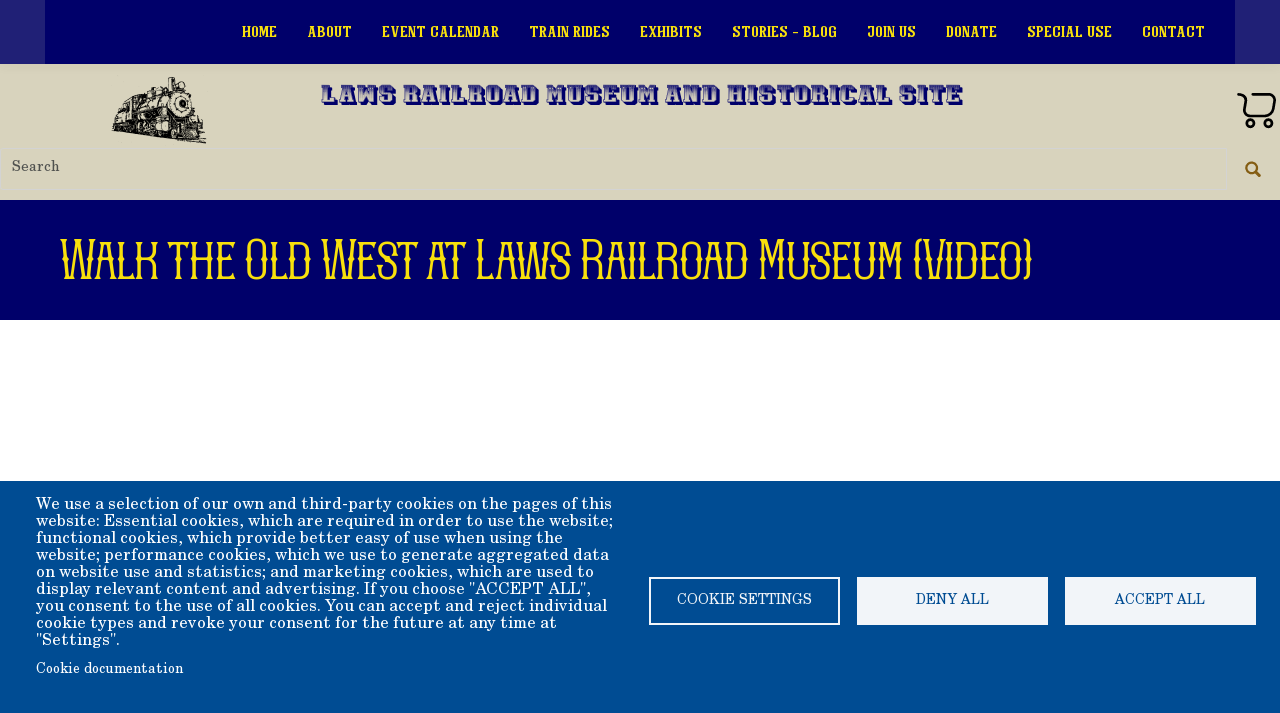

--- FILE ---
content_type: text/html; charset=UTF-8
request_url: https://www.lawsmuseum.org/index.php/walk-old-west-laws-railroad-museum-video
body_size: 40024
content:
<!DOCTYPE html>
<html  lang="en-cust" dir="ltr">
  <head>
    <meta charset="utf-8" />
<meta name="description" content="YouTube video provided courtesy of Visit Bishop" />
<meta name="geo.placename" content="Laws, California 93514" />
<meta name="geo.region" content="US" />
<link rel="canonical" href="https://lawsmuseum.org/walk-old-west-laws-railroad-museum-video" />
<link rel="image_src" href="https://lawsmuseum.org/sites/default/files/u27/lawslogo.png" />
<meta name="dcterms.title" content="Laws Railroad Museum and Historical Site" />
<meta name="dcterms.creator" content="Bishop Museum and Historical Society" />
<meta name="dcterms.subject" content="Railroad Museum of the Slim Princess train, Death Valley Brill Car and Pioneer Artifacts of the Owens Valley and Eastern Sierra Nevada" />
<meta name="dcterms.publisher" content="Bishop Museum and Historical Society" />
<meta name="dcterms.contributor" content="Bishop Museum and Historical Society" />
<meta name="Generator" content="Drupal 10 (https://www.drupal.org); Commerce 3" />
<meta name="MobileOptimized" content="width" />
<meta name="HandheldFriendly" content="true" />
<meta name="viewport" content="width=device-width, initial-scale=1.0" />
<script type="application/ld+json">{
    "@context": "https://schema.org",
    "@graph": [
        {
            "@type": "Organization",
            "@id": "https://lawsmuseum.org",
            "description": "The Bishop Museum and Historical Society maintains the Laws Railroad Museum and Historical Site, established in 1966 to memorialize the Carson and Colorado Railroad\u0027s Slim Princess line which served the Eastern Sierra Nevada and California\u0027s Owens Valley.",
            "name": "Bishop Musuem and Historical Society",
            "url": "https://lawsmuseum.org",
            "telephone": "(760) 873-5950",
            "contactPoint": {
                "@type": "ContactPoint",
                "telephone": "+17608735950",
                "email": "admin@lawsmuseum.org",
                "url": "https://lawsmuseum.org"
            },
            "image": {
                "@type": "ImageObject",
                "representativeOfPage": "True",
                "url": "https://lawsmuseum.org/sites/default/files/u27/lawslogo.png",
                "width": "208",
                "height": "110"
            },
            "logo": {
                "@type": "ImageObject",
                "representativeOfPage": "True",
                "url": "https://lawsmuseum.org/sites/default/files/u27/lawslogo.png",
                "width": "208",
                "height": "110"
            },
            "openingHoursSpecification": {
                "@type": "OpeningHoursSpecification",
                "dayOfWeek": [
                    "Monday",
                    "Tuesday.Wednesday.Thursday.Friday",
                    "Saturday",
                    "Sundsy"
                ],
                "opens": "10:00:00",
                "closes": "16:00:00"
            },
            "address": {
                "@type": "PostalAddress",
                "streetAddress": [
                    "PO Box 363",
                    "Silver Canyon Road",
                    "Bishop",
                    "CA"
                ],
                "addressLocality": "Laws",
                "addressRegion": "CA",
                "postalCode": "93515",
                "addressCountry": "USA"
            },
            "geo": {
                "@type": "GeoCoordinates",
                "latitude": "37.4005889",
                "longitude": [
                    "-118.3485081",
                    "17"
                ]
            }
        },
        {
            "@type": "WebSite",
            "@id": "https://lawsmuseum.org",
            "name": "Laws Railroad Museum and Historical Site",
            "url": "https://lawsmuseum.org",
            "publisher": {
                "@type": "Organization",
                "@id": "https://lawsmuseum.org",
                "name": "Bishop Museum and Historical Society",
                "url": "https://lawsmuseum.org",
                "logo": {
                    "@type": "ImageObject",
                    "representativeOfPage": "True",
                    "url": "https://lawsmuseum.org/sites/default/files/u27/lawslogo.png",
                    "width": "208",
                    "height": "110"
                }
            }
        }
    ]
}</script>
<link href="https://www.lawsmuseum.org/themes/custom/laws_dxpr5_theme/fonts/C059/stylesheet.css" rel="stylesheet" preload="preload" />
<link href="https://www.lawsmuseum.org/themes/custom/laws_dxpr5_theme/fonts/josy-wine/stylesheet.css" rel="stylesheet" preload="preload" />
<link href="https://www.lawsmuseum.org/themes/custom/laws_dxpr5_theme/fonts/doland/stylesheet.css" rel="stylesheet" preload="preload" />
<link href="https://www.lawsmuseum.org/themes/custom/laws_dxpr5_theme/fonts/falsificata/stylesheet.css" rel="stylesheet" preload="preload" />
<link rel="icon" href="/favicon.ico" type="image/vnd.microsoft.icon" />
<link rel="alternate" hreflang="en-cust" href="https://www.lawsmuseum.org/index.php/walk-old-west-laws-railroad-museum-video" />

    <title>Walk the Old West at Laws Railroad Museum (Video) | Laws Railroad Museum and Historical Site</title>
    <style>ul.dropdown-menu {display: none;}</style>
    <link rel="stylesheet" media="all" href="/sites/default/files/css/css_fMBGwgJLx_lNcuv2ufn9lx-oEk8Ormvpfo3P-RPKUHs.css?delta=0&amp;language=en-cust&amp;theme=laws_dxpr5_theme&amp;include=[base64]" />
<link rel="stylesheet" media="all" href="/sites/default/files/css/css_fHG5Fsz8mTJD3jg1w-HbIwDVjZoajvd5p5rzcskqC1w.css?delta=1&amp;language=en-cust&amp;theme=laws_dxpr5_theme&amp;include=[base64]" />

    <script type="application/json" data-drupal-selector="drupal-settings-json">{"path":{"baseUrl":"\/index.php\/","pathPrefix":"","currentPath":"node\/79","currentPathIsAdmin":false,"isFront":false,"currentLanguage":"en-cust"},"pluralDelimiter":"\u0003","suppressDeprecationErrors":true,"ajaxPageState":{"libraries":"[base64]","theme":"laws_dxpr5_theme","theme_token":null},"ajaxTrustedUrl":{"\/search\/node":true},"colorbox":{"transition":"elastic","speed":400,"opacity":0.8,"slideshow":false,"slideshowAuto":true,"slideshowSpeed":2500,"slideshowStart":"start slideshow","slideshowStop":"stop slideshow","current":"{current} of {total}","previous":"\u00ab Prev","next":"Next \u00bb","close":"Close","overlayClose":true,"returnFocus":true,"maxWidth":"98%","maxHeight":"98%","initialWidth":"300","initialHeight":"250","fixed":true,"scrolling":true,"mobiledetect":true,"mobiledevicewidth":"480px"},"fitvids":{"selectors":".node\r,body","custom_vendors":"iframe[src^=\u0022https:\/\/youtu.be\u0022],iframe[src^=\u0022https:\/\/inv.riverside.rocks\u0022],iframe[src^=\u0022https:\/\/vid.puffyan.us\u0022],iframe[src^=\u0022https:\/\/inv.tux.pizza\u0022]","ignore_selectors":""},"cookies":{"cookiesjsr":{"config":{"cookie":{"name":"cookiesjsr","expires":31536000000,"domain":"","sameSite":"Lax","secure":false},"library":{"libBasePath":"https:\/\/cdn.jsdelivr.net\/gh\/jfeltkamp\/cookiesjsr@1\/dist","libPath":"https:\/\/cdn.jsdelivr.net\/gh\/jfeltkamp\/cookiesjsr@1\/dist\/cookiesjsr.min.js","scrollLimit":0},"callback":{"method":"post","url":"\/cookies\/consent\/callback.json","headers":[]},"interface":{"openSettingsHash":"#editCookieSettings","showDenyAll":true,"denyAllOnLayerClose":false,"settingsAsLink":false,"availableLangs":["en-cust","en"],"defaultLang":"en-cust","groupConsent":false,"cookieDocs":true}},"services":{"functional":{"id":"functional","services":[{"key":"functional","type":"functional","name":"Required functional","info":{"value":"\u003Ctable\u003E\r\n\t\u003Cthead\u003E\r\n\t\t\u003Ctr\u003E\r\n\t\t\t\u003Cth width=\u002215%\u0022\u003ECookie name\u003C\/th\u003E\r\n\t\t\t\u003Cth width=\u002215%\u0022\u003EDefault expiration time\u003C\/th\u003E\r\n\t\t\t\u003Cth\u003EDescription\u003C\/th\u003E\r\n\t\t\u003C\/tr\u003E\r\n\t\u003C\/thead\u003E\r\n\t\u003Ctbody\u003E\r\n\t\t\u003Ctr\u003E\r\n\t\t\t\u003Ctd\u003E\u003Ccode dir=\u0022ltr\u0022 translate=\u0022no\u0022\u003ESSESS\u0026lt;ID\u0026gt;\u003C\/code\u003E\u003C\/td\u003E\r\n\t\t\t\u003Ctd\u003E1 month\u003C\/td\u003E\r\n\t\t\t\u003Ctd\u003EIf you are logged in to this website, a session cookie is required to identify and connect your browser to your user account in the server backend of this website.\u003C\/td\u003E\r\n\t\t\u003C\/tr\u003E\r\n\t\t\u003Ctr\u003E\r\n\t\t\t\u003Ctd\u003E\u003Ccode dir=\u0022ltr\u0022 translate=\u0022no\u0022\u003Ecookiesjsr\u003C\/code\u003E\u003C\/td\u003E\r\n\t\t\t\u003Ctd\u003E1 year\u003C\/td\u003E\r\n\t\t\t\u003Ctd\u003EWhen you visited this website for the first time, you were asked for your permission to use several services (including those from third parties) that require data to be saved in your browser (cookies, local storage). Your decisions about each service (allow, deny) are stored in this cookie and are reused each time you visit this website.\u003C\/td\u003E\r\n\t\t\u003C\/tr\u003E\r\n\t\u003C\/tbody\u003E\r\n\u003C\/table\u003E\r\n","format":"full_html"},"uri":"","needConsent":false}],"weight":1},"video":{"id":"video","services":[{"key":"video","type":"video","name":"Video provided by YouTube, Vimeo","info":{"value":"","format":"full_html"},"uri":"","needConsent":true}],"weight":40}},"translation":{"_core":{"default_config_hash":"S5qrJju_o31uC1fwXosZ8Nlja2Wps6Gn0mMCAebY1Zw"},"langcode":"en-cust","bannerText":"We use a selection of our own and third-party cookies on the pages of this website: Essential cookies, which are required in order to use the website; functional cookies, which provide better easy of use when using the website; performance cookies, which we use to generate aggregated data on website use and statistics; and marketing cookies, which are used to display relevant content and advertising. If you choose \u0022ACCEPT ALL\u0022, you consent to the use of all cookies. You can accept and reject individual cookie types and revoke your consent for the future at any time at \u0022Settings\u0022.","privacyPolicy":"Privacy policy","privacyUri":"","imprint":"Imprint","imprintUri":"","cookieDocs":"Cookie documentation","cookieDocsUri":"\/cookies\/documentation","officialWebsite":"Official website","denyAll":"Deny all","alwaysActive":"Always active","settings":"Cookie settings","acceptAll":"Accept all","requiredCookies":"Required cookies","cookieSettings":"Cookie settings","close":"Close","readMore":"Read more","allowed":"Allowed","denied":"Denied","settingsAllServices":"Settings for all services","saveSettings":"Save","default_langcode":"en","disclaimerText":"All cookie information is subject to change by the service providers. We update this information regularly.","disclaimerTextPosition":"above","processorDetailsLabel":"Processor Company Details","processorLabel":"Company","processorWebsiteUrlLabel":"Company Website","processorPrivacyPolicyUrlLabel":"Company Privacy Policy","processorCookiePolicyUrlLabel":"Company Cookie Policy","processorContactLabel":"Data Protection Contact Details","placeholderAcceptAllText":"Accept All Cookies","functional":{"title":"Functional","details":"Cookies are small text files that are placed by your browser on your device in order to store certain information. Using the information that is stored and returned, a website can recognize that you have previously accessed and visited it using the browser on your end device. We use this information to arrange and display the website optimally in accordance with your preferences. Within this process, only the cookie itself is identified on your device. Personal data is only stored following your express consent or where this is absolutely necessary to enable use the service provided by us and accessed by you."},"video":{"title":"Video","details":"Video sharing services help to add rich media on the site and increase its visibility."}}},"cookiesTexts":{"_core":{"default_config_hash":"S5qrJju_o31uC1fwXosZ8Nlja2Wps6Gn0mMCAebY1Zw"},"langcode":"en-cust","bannerText":"We use a selection of our own and third-party cookies on the pages of this website: Essential cookies, which are required in order to use the website; functional cookies, which provide better easy of use when using the website; performance cookies, which we use to generate aggregated data on website use and statistics; and marketing cookies, which are used to display relevant content and advertising. If you choose \u0022ACCEPT ALL\u0022, you consent to the use of all cookies. You can accept and reject individual cookie types and revoke your consent for the future at any time at \u0022Settings\u0022.","privacyPolicy":"Privacy policy","privacyUri":"","imprint":"Imprint","imprintUri":"","cookieDocs":"Cookie documentation","cookieDocsUri":"\/cookies\/documentation","officialWebsite":"Official website","denyAll":"Deny all","alwaysActive":"Always active","settings":"Cookie settings","acceptAll":"Accept all","requiredCookies":"Required cookies","cookieSettings":"Cookie settings","close":"Close","readMore":"Read more","allowed":"Allowed","denied":"Denied","settingsAllServices":"Settings for all services","saveSettings":"Save","default_langcode":"en","disclaimerText":"All cookie information is subject to change by the service providers. We update this information regularly.","disclaimerTextPosition":"above","processorDetailsLabel":"Processor Company Details","processorLabel":"Company","processorWebsiteUrlLabel":"Company Website","processorPrivacyPolicyUrlLabel":"Company Privacy Policy","processorCookiePolicyUrlLabel":"Company Cookie Policy","processorContactLabel":"Data Protection Contact Details","placeholderAcceptAllText":"Accept All Cookies"},"services":{"functional":{"uuid":"b1a06148-1ce1-4673-9bdc-3f42f2adcaa1","langcode":"en-cust","status":true,"dependencies":[],"_core":{"default_config_hash":"SQkYKY9U6xYDPAOC32rgkrIzkd688kRsm9g25mWdcvM"},"id":"functional","label":"Required functional","group":"functional","info":{"value":"\u003Ctable\u003E\r\n\t\u003Cthead\u003E\r\n\t\t\u003Ctr\u003E\r\n\t\t\t\u003Cth width=\u002215%\u0022\u003ECookie name\u003C\/th\u003E\r\n\t\t\t\u003Cth width=\u002215%\u0022\u003EDefault expiration time\u003C\/th\u003E\r\n\t\t\t\u003Cth\u003EDescription\u003C\/th\u003E\r\n\t\t\u003C\/tr\u003E\r\n\t\u003C\/thead\u003E\r\n\t\u003Ctbody\u003E\r\n\t\t\u003Ctr\u003E\r\n\t\t\t\u003Ctd\u003E\u003Ccode dir=\u0022ltr\u0022 translate=\u0022no\u0022\u003ESSESS\u0026lt;ID\u0026gt;\u003C\/code\u003E\u003C\/td\u003E\r\n\t\t\t\u003Ctd\u003E1 month\u003C\/td\u003E\r\n\t\t\t\u003Ctd\u003EIf you are logged in to this website, a session cookie is required to identify and connect your browser to your user account in the server backend of this website.\u003C\/td\u003E\r\n\t\t\u003C\/tr\u003E\r\n\t\t\u003Ctr\u003E\r\n\t\t\t\u003Ctd\u003E\u003Ccode dir=\u0022ltr\u0022 translate=\u0022no\u0022\u003Ecookiesjsr\u003C\/code\u003E\u003C\/td\u003E\r\n\t\t\t\u003Ctd\u003E1 year\u003C\/td\u003E\r\n\t\t\t\u003Ctd\u003EWhen you visited this website for the first time, you were asked for your permission to use several services (including those from third parties) that require data to be saved in your browser (cookies, local storage). Your decisions about each service (allow, deny) are stored in this cookie and are reused each time you visit this website.\u003C\/td\u003E\r\n\t\t\u003C\/tr\u003E\r\n\t\u003C\/tbody\u003E\r\n\u003C\/table\u003E\r\n","format":"full_html"},"consentRequired":false,"purpose":"Essential functional cookies to provide general functionality","processor":"","processorContact":"","processorUrl":"","processorPrivacyPolicyUrl":"","processorCookiePolicyUrl":"","placeholderMainText":"This content is blocked because required functional cookies have not been accepted.","placeholderAcceptText":"Only accept required functional cookies."},"video":{"uuid":"ec0f4563-f178-4fc2-8cf7-388de5de6513","langcode":"en-cust","status":true,"dependencies":{"enforced":{"module":["cookies_video"]}},"_core":{"default_config_hash":"-5_rAcqvovHOInTW143TXBCjn28Fvx62V6RaW1EVW6Y"},"id":"video","label":"Video provided by YouTube, Vimeo","group":"video","info":{"value":"","format":"full_html"},"consentRequired":true,"purpose":"","processor":"","processorContact":"","processorUrl":"","processorPrivacyPolicyUrl":"","processorCookiePolicyUrl":"https:\/\/policies.google.com\/privacy","placeholderMainText":"This content is blocked because Video cookies have not been accepted.","placeholderAcceptText":"Only accept Video cookies."}},"groups":{"functional":{"uuid":"c9f485d2-84e9-48e4-a11c-13d3ef5a7ff8","langcode":"en-cust","status":true,"dependencies":[],"_core":{"default_config_hash":"aHm4Q63Ge97tcktTa_qmUqJMir45iyGY2lEvvqPW68g"},"id":"functional","label":"Functional","weight":1,"title":"Functional","details":"Cookies are small text files that are placed by your browser on your device in order to store certain information. Using the information that is stored and returned, a website can recognize that you have previously accessed and visited it using the browser on your end device. We use this information to arrange and display the website optimally in accordance with your preferences. Within this process, only the cookie itself is identified on your device. Personal data is only stored following your express consent or where this is absolutely necessary to enable use the service provided by us and accessed by you."},"marketing":{"uuid":"f563579f-2d3e-492f-8e06-d8f3a3a981e3","langcode":"en-cust","status":true,"dependencies":[],"_core":{"default_config_hash":"JkP6try0AxX_f4RpFEletep5NHSlVB1BbGw0snW4MO8"},"id":"marketing","label":"Marketing","weight":20,"title":"Marketing","details":"Customer communication and marketing tools."},"performance":{"uuid":"44689a98-7060-4d67-9d28-c199c34c35bd","langcode":"en-cust","status":true,"dependencies":[],"_core":{"default_config_hash":"Jv3uIJviBj7D282Qu1ZpEQwuOEb3lCcDvx-XVHeOJpw"},"id":"performance","label":"Performance","weight":30,"title":"Performance Cookies","details":"Performance cookies collect aggregated information about how our website is used. The purpose of this is to improve its attractiveness, content and functionality. These cookies help us to determine whether, how often and for how long particular sub-pages of our website are accessed and which content users are particularly interested in. Search terms, country, region and (where applicable) the city from which the website is accessed are also recorded, as is the proportion of mobile devices that are used to access the website. We use this information to compile statistical reports that help us tailor the content of our website to your needs and optimize our offer."},"social":{"uuid":"633d36af-a647-42cc-9141-44be1c0251f4","langcode":"en-cust","status":true,"dependencies":[],"_core":{"default_config_hash":"vog2tbqqQHjVkue0anA0RwlzvOTPNTvP7_JjJxRMVAQ"},"id":"social","label":"Social Plugins","weight":20,"title":"Social Plugins","details":"Comments managers facilitate the filing of comments and fight against spam."},"tracking":{"uuid":"bbfbcdb8-0c4f-478f-afb5-d916f0078c0f","langcode":"en-cust","status":true,"dependencies":[],"_core":{"default_config_hash":"_gYDe3qoEc6L5uYR6zhu5V-3ARLlyis9gl1diq7Tnf4"},"id":"tracking","label":"Tracking","weight":10,"title":"Tracking cookies","details":"Marketing cookies come from external advertising companies (\u0022third-party cookies\u0022) and are used to collect information about the websites visited by the user. The purpose of this is to create and display target group-oriented content and advertising for the user."},"video":{"uuid":"691db831-e230-4547-b169-310ef3af65f1","langcode":"en-cust","status":true,"dependencies":[],"_core":{"default_config_hash":"w1WnCmP2Xfgx24xbx5u9T27XLF_ZFw5R0MlO-eDDPpQ"},"id":"video","label":"Videos","weight":40,"title":"Video","details":"Video sharing services help to add rich media on the site and increase its visibility."}}},"statistics":{"data":{"nid":"79"},"url":"\/modules\/contrib\/statistics\/statistics.php"},"dxpr_themeSettings":{"breadcrumbsSeparator":"\/","headerHeight":"64","headerOffset":"150","headerMobileFixed":1,"headerMobileHeight":"60","headerSideDirection":"left","secondHeaderSticky":1,"hamburgerAnimation":"cross"},"user":{"uid":0,"permissionsHash":"476925042af79af48675579dca0fbc6dd401b32f7fbd0e43373a9d2fd58eed3f"}}</script>
<script src="/themes/contrib/dxpr_theme/vendor/modernizr-custom-d8-dxpr-theme.js?v=3.11.7"></script>
<script src="/sites/default/files/js/js_nxXhKOoTf6O-vY8Mdh4Iii6eHESc2u8QYAB82ut0Gh4.js?scope=header&amp;delta=1&amp;language=en-cust&amp;theme=laws_dxpr5_theme&amp;include=eJxdjEEOgzAMBD-U4FPfg5I4BYMTR7Fbwe_LAYHoaXd2pI0iptZDe0G8ql_Uc7Cs5pKw9CgbqElaZ-Gie8UuJV9qpMpUM_zx7VkCwoMOJytlhTMX7UPC6nBrfbQ5lwwTSwzs1fbjbHJvsi-hwpkXUyVzasFIjZIC9k8LPNzLD2q8WUg"></script>
<script src="/modules/contrib/cookies/js/cookiesjsr.conf.js?v=10.6.2" defer></script>

  </head>
  <body class="fontyourface page-node-79 html path-node page-node-type-page body--dxpr-theme-header-top body--dxpr-theme-header-not-overlay body--dxpr-theme-header-normal body--dxpr-theme-header-fixed">
    <script>
  var dxpr_themeNavBreakpoint = 1200;
  var dxpr_themeWindowWidth = window.innerWidth;
  if (dxpr_themeWindowWidth > dxpr_themeNavBreakpoint) {
    document.body.className += ' body--dxpr-theme-nav-desktop';
  }
  else {
    document.body.className += ' body--dxpr-theme-nav-mobile';
  }
  </script>
    <a href="#main-content" class="visually-hidden focusable skip-link">
      Skip to main content
    </a>
    
          <div class="dialog-off-canvas-main-canvas" data-off-canvas-main-canvas>
    <div class="dxpr-theme-boxed-container">

          <header id="secondary-header" class="dxpr-theme-secondary-header clearfix hidden-none" role="banner">
      <div class="dxpr-theme-fluid secondary-header-container">
                  <div class="region region-secondary-header">
                                                                <section id="block-laws-dxpr5-theme-logoblock" class="settings-tray-editable block block-block-content block-block-contentf8509c1c-3033-4072-a6a0-b3f7c4ca3a85 clearfix" data-drupal-settingstray="editable">
  
          

      
            <div class="clearfix text-formatted field field--name-body field--type-text-with-summary field--label-hidden field__item"><table style="width:100%;"><tbody>
<tr>
<td style="text-align:center;width:25%;">
<a href="/node"><img style="width:100px;height:auto;" src="/sites/default/files/trainlogo_blk.png" alt="Laws Railroad Museum and Historic Site" ></a>
</td>
<td style-"text-align:center;"><a class="navbar-brand" style="font-size:1.8em;" href="/" title="Home" rel="home">Laws Railroad Museum and Historical Site</a><a href="/cart"><img src="/sites/default/files/media-icons/shopping-cart-svgrepo-com.svg" style="float:right; width:45px; height:auto; "></a>
</td>
</tr>
</tbody>
</table></div>
      
  </section>
<div class="search-block-form settings-tray-editable block block-search" data-drupal-selector="search-block-form" id="block-laws-dxpr5-theme-searchform-2" role="search" data-drupal-settingstray="editable">
    
        
          <form data-block="secondary_header" action="/search/node" method="get" id="search-block-form" accept-charset="UTF-8">
    <div class="input-group">
        

  <input title="Enter the terms you wish to search for." data-drupal-selector="edit-keys" type="search" id="edit-keys" name="keys" value="" size="15" maxlength="128" placeholder="Search" class="form-search form-control" />




      <span class="input-group-btn">
      <button data-drupal-selector="edit-actions" type="submit" id="edit-actions" name="op" value="" class="button js-form-submit form-submit btn btn-link icon-only">
      <span class="sr-only"></span>
        <svg xmlns="http://www.w3.org/2000/svg" width="16" height="20" fill="currentColor" class="bi bi-search" viewBox="-1 1 18 18">
          <path d="M11.742 10.344a6.5 6.5 0 1 0-1.397 1.398h-.001c.03.04.062.078.098.115l3.85 3.85a1 1 0 0 0 1.415-1.414l-3.85-3.85a1.007 1.007 0 0 0-.115-.1zM12 6.5a5.5 5.5 0 1 1-11 0 5.5 5.5 0 0 1 11 0z" stroke="currentColor" stroke-width="1.5"/>
        </svg>
      </button>
    </span>
    

    </div>
</form>

    </div>

  </div>

              </div>
    </header>
  
                                
    <header class="navbar navbar dxpr-theme-header clearfix dxpr-theme-header--top dxpr-theme-header--normal dxpr-theme-header--hover-opacity dxpr-theme-header--fixed" id="navbar" role="banner">
            <div class="container navbar-container">
                  <div class="row container-row"><div class="col-sm-12 container-col">
                <div class="navbar-header">
          
                                <a id="dxpr-theme-menu-toggle" href="#" class="three-dash"><span></span><div class="screenreader-text visually-hidden">Toggle menu</div></a>
                  </div>

                            <nav role="navigation" id="dxpr-theme-main-menu" class="dxpr-theme-main-menu ">
              <div class="region region-navigation-collapsible">
                                                                
<section id="block-mainnavigation" class="settings-tray-editable block block-system block-system-menu-blockmain clearfix" data-drupal-settingstray="editable">
  
          

      
              <ul data-block="navigation_collapsible" class="menu nav navbar-nav">
                            <li class="expanded dropdown">
        <a href="/" class="parent_link" data-drupal-link-system-path="&lt;front&gt;">Home</a>
                  </li>
                        <li class="expanded dropdown">
        <a href="/general-info" class="dropdown-toggle" data-target="#">About</a>
                                  <ul data-block="navigation_collapsible" class="dropdown-menu">
                            <li class="expanded dropdown">
        <a href="/what-laws-railroad-museum-and-historical-site" class="parent_link" data-drupal-link-system-path="node/209">What is Laws Museum?</a>
                  </li>
                        <li class="expanded dropdown">
        <a href="/gift-shop" class="parent_link" data-drupal-link-system-path="node/322">Gift Shop</a>
                  </li>
                        <li class="expanded dropdown">
        <a href="/map" class="parent_link" data-drupal-link-system-path="node/5">Location</a>
                  </li>
                        <li class="expanded dropdown">
        <a href="/general-info" class="parent_link" data-drupal-link-system-path="general-info">(See All)</a>
                  </li>
        </ul>
  
            </li>
                        <li class="expanded dropdown">
        <a href="/calendar" class="parent_link" data-drupal-link-system-path="calendar">Event Calendar</a>
                  </li>
                        <li class="expanded dropdown">
        <a href="/train-ride-schedule" class="parent_link" data-drupal-link-system-path="node/62">Train Rides</a>
                  </li>
                        <li class="expanded dropdown">
        <a href="/exhibits-features" class="dropdown-toggle" data-target="#">Exhibits</a>
                                  <ul data-block="navigation_collapsible" class="dropdown-menu">
                            <li class="expanded dropdown">
        <a href="/exhibits_gallery" class="parent_link" data-drupal-link-system-path="exhibits_gallery">Gallery</a>
                  </li>
                        <li class="expanded dropdown">
        <a href="/laws-museum-grounds-map" class="parent_link" data-drupal-link-system-path="node/64">Map of Grounds</a>
                  </li>
                        <li class="expanded dropdown">
        <a href="/exhibits-features" class="parent_link" data-drupal-link-system-path="exhibits-features">(See All)</a>
                  </li>
        </ul>
  
            </li>
                        <li class="expanded dropdown">
        <a href="/blog" title="News and stories about the Museum" class="parent_link" data-drupal-link-system-path="blog">Stories - Blog</a>
                  </li>
                        <li class="expanded dropdown">
        <a href="/membership" class="parent_link" data-drupal-link-system-path="node/8">Join Us</a>
                  </li>
                        <li class="expanded dropdown">
        <a href="/fundraisers" class="dropdown-toggle" data-target="#">Donate</a>
                                  <ul data-block="navigation_collapsible" class="dropdown-menu">
                            <li class="expanded dropdown">
        <a href="/one-time-donations" class="parent_link" data-drupal-link-system-path="node/72">One-Time Donations</a>
                  </li>
                        <li class="expanded dropdown">
        <a href="/slim-princess-9" class="parent_link" data-drupal-link-system-path="node/307">Slim Princess #9</a>
                  </li>
                        <li class="expanded dropdown">
        <a href="/vehicle-donations" class="parent_link" data-drupal-link-system-path="node/321">Vehicle Donations</a>
                  </li>
                        <li class="expanded dropdown">
        <a href="/donate-through-estate-planning" title="How to donate to Laws Museum through estate planning" class="parent_link" data-drupal-link-system-path="node/58">Estate Planning</a>
                  </li>
                        <li class="expanded dropdown">
        <a href="/adopt-building" class="parent_link" data-drupal-link-system-path="node/159">Adopt a Building</a>
                  </li>
                        <li class="expanded dropdown">
        <a href="/adopt-tree" class="parent_link" data-drupal-link-system-path="node/175">Adopt a Tree</a>
                  </li>
                        <li class="expanded dropdown">
        <a href="/fundraisers" class="parent_link" data-drupal-link-system-path="fundraisers">(See All)</a>
                  </li>
        </ul>
  
            </li>
                        <li class="expanded dropdown">
        <a href="/private-events" class="dropdown-toggle" data-target="#">Special Use</a>
                                  <ul data-block="navigation_collapsible" class="dropdown-menu">
                            <li class="expanded dropdown">
        <a href="/hosting-private-event" class="parent_link" data-drupal-link-system-path="node/49">Private Events &amp; Weddings</a>
                  </li>
                        <li class="expanded dropdown">
        <a href="/private-party-train-rides" class="parent_link" data-drupal-link-system-path="node/71">Private Train Rides</a>
                  </li>
                        <li class="expanded dropdown">
        <a href="/photography_and_video_shooting_and_filming" class="parent_link" data-drupal-link-system-path="node/12">Photo/Video Sessions</a>
                  </li>
                        <li class="expanded dropdown">
        <a href="/research-center-price-list" class="parent_link" data-drupal-link-system-path="node/178">Research</a>
                  </li>
        </ul>
  
            </li>
                        <li class="expanded dropdown">
        <a href="/form/contact" title="We&#039;re waiting to hear from you." class="parent_link" data-drupal-link-system-path="webform/contact">Contact</a>
                  </li>
        </ul>
  


  </section>

  </div>

            </nav>
                          </div></div>
              </div>
    </header>
  
<div class="wrap-containers">

        <div class="region region-highlighted">
    <div data-drupal-messages-fallback class="hidden"></div>
                                                            <section id="block-breadcrumbs" class="settings-tray-editable block block-system block-system-breadcrumb-block clearfix" data-drupal-settingstray="editable">
  
          

      
  </section>

  </div>

  

        <div class="page-title-full-width-container" id="page-title-full-width-container">
          <header role="banner" id="page-title" class="container page-title-container">
                                                                      <section id="block-laws-dxpr5-theme-page-title" class="block block-core block-page-title-block clearfix">
  
          

      
    <h1 class="page-title"><span class="field field--name-title field--type-string field--label-hidden">Walk the Old West at Laws Railroad Museum  (Video)</span>
</h1>


  </section>


      </header>
    </div>
  

    <div role="main" class="main-container container js-quickedit-main-content clearfix">
        <div class="row">
                
                          
      <section class="col-sm-12">

                
                                      
                  
                          <a id="main-content"></a>
            <div class="region region-content">
    <div data-drupal-messages-fallback class="hidden"></div>
                                                            <section id="block-laws-dxpr5-theme-content" class="block block-system block-system-main-block clearfix">
  
          

      <article data-history-node-id="79" class="page full clearfix node">

  
    
  <div class="content">
          
            <div class="clearfix text-formatted field field--name-body field--type-text-with-summary field--label-hidden field__item"><p><iframe allow="accelerometer; autoplay; encrypted-media; gyroscope; picture-in-picture" allowfullscreen frameborder="0" src="https://youtube.com/embed/fsMZzgEY_V8"></iframe></p>
<p>YouTube video provided courtesy of <a href="https://www.youtube.com/channel/UC9wcKJKf3OhFaVMb_LNJOWw" target="_blank">Visit Bishop</a></p>
</div>
      
      </div>

          
  
</article>

  </section>
                                                            <section id="block-laws-dxpr5-theme-cookiesui" class="settings-tray-editable block block-cookies block-cookies-ui-block clearfix" data-drupal-settingstray="editable">
  
          

        
<div id="cookiesjsr"></div>

  </section>

  </div>

              </section>

                    </div><!-- end .ow -->
      </div><!-- end main-container -->

</div>

      <footer class="dxpr-theme-footer clearfix" role="contentinfo">
            <div class="dxpr-theme-fluid footer-container">
                  <div class="region region-footer">
                                                                <section id="block-laws-dxpr5-theme-footer-links" class="settings-tray-editable block block-block-content block-block-content03f12940-cefa-4e2b-9e8e-21c2f78b91c7 clearfix" data-drupal-settingstray="editable">
  
          

      
            <div class="clearfix text-formatted field field--name-body field--type-text-with-summary field--label-hidden field__item"><table border="0" cellpadding="10" cellspacing="0" style="width: 100%;">
	<tbody>
		<tr>
			<td style="vertical-align: middle; text-align: center;">
<form action="https://www.paypal.com/donate" method="post" target="_top">
        <p>
            <input type="hidden" name="hosted_button_id" value="WVXST9TE3SEKE"> <input type="image" src="https://www.paypalobjects.com/en_US/i/btn/btn_donate_LG.gif" border="0" name="submit" title="PayPal - The safer, easier way to pay online!" alt="Donate with PayPal button" width="60"> 
        </p>
    </form>
                  </td>
			<td style="vertical-align: middle; text-align: center;">
                         <p><a href="/form/contact"><img alt="" data-entity-type="file" data-entity-uuid="cd501a97-7c39-4092-b6db-556e408813f7"  style="width:50px; height:auto" src="/sites/default/files/u1/icons8-email-48.png"  /></a></p>
			</td>
			<td style="vertical-align: middle; text-align: center;">
                         <p><a href="https://www.facebook.com/profile.php?id=61556412971732"><img alt="Facebook" data-entity-type="file" data-entity-uuid="55759f50-8c90-45c0-8f7d-0e800e4296b4" src="/sites/default/files/inline-images/Facebook_icon.svg.png" style="width:50px; height:auto" /></a></p>
			</td>
			<td style="vertical-align: middle; text-align: center;">
			<p><a href="https://www.instagram.com/LawsRailroadMuseum/"><img alt="Instagram" data-entity-type="file" data-entity-uuid="c7397d9f-7d8e-4b07-8aa0-1820ad81824b" src="/sites/default/files/inline-images/Instagram_logo_2016.svg.webp" style="width:50px; height:auto" /></a></p>
			</td>
			<td style="vertical-align: middle; text-align: center;">
			<p><a href="https://www.youtube.com/channel/UCYyTqOe2HVnEQVOc30b-YDw"><img alt="YouTube" data-entity-type="file" data-entity-uuid="90dd803e-b716-491f-87df-4a9946e96293" src="/sites/default/files/inline-images/YouTube_icon_(2011-2013).svg.png" style="width:50px; height:auto" /></a></p>
			</td>
		</tr>
	</tbody>
</table>

<p>&nbsp;</p>
</div>
      
  </section>
                                                            <section id="block-laws-dxpr5-theme-copyrightblock" class="settings-tray-editable block block-copyright-block clearfix" data-drupal-settingstray="editable">
  
          

      <p>Copyright 2006-2026 Bishop Museum and Historical Society dba Laws Museum and Historical Site.&nbsp;</p>

  </section>
                                                            <section id="block-laws-dxpr5-theme-footerinfo" class="settings-tray-editable block block-block-content block-block-contentbf9c3632-662d-41b8-80c1-0828d9df5370 clearfix" data-drupal-settingstray="editable">
  
          

      
            <div class="clearfix text-formatted field field--name-body field--type-text-with-summary field--label-hidden field__item"><p>We welcome donation of any amount. &nbsp;All donations are tax deductible.&nbsp;<br>A 501(c)3 non-profit public benefit corporation. &nbsp;EIN 95-2408625<br>200 Silver Canyon Rd, Bishop CA &nbsp;93514-9505</p>
</div>
      
  </section>

  </div>

              </div>
    </footer>
  
</div><!-- end dxpr-theme-boxed-container -->

  </div>

    <script src="/sites/default/files/js/js_0pqCdKwlacHDzYZjeg27kcO1zwE-GEUz0ZeVDnTX3xA.js?scope=footer&amp;delta=0&amp;language=en-cust&amp;theme=laws_dxpr5_theme&amp;include=eJxdjEEOgzAMBD-U4FPfg5I4BYMTR7Fbwe_LAYHoaXd2pI0iptZDe0G8ql_Uc7Cs5pKw9CgbqElaZ-Gie8UuJV9qpMpUM_zx7VkCwoMOJytlhTMX7UPC6nBrfbQ5lwwTSwzs1fbjbHJvsi-hwpkXUyVzasFIjZIC9k8LPNzLD2q8WUg"></script>
<script src="https://cdn.jsdelivr.net/gh/jfeltkamp/cookiesjsr@1/dist/cookiesjsr-preloader.min.js" defer></script>
<script src="/sites/default/files/js/js_IrutoAADa8N5rdVY_3aEAAIVhJCXb0fDZIxMGoHFRbo.js?scope=footer&amp;delta=2&amp;language=en-cust&amp;theme=laws_dxpr5_theme&amp;include=eJxdjEEOgzAMBD-U4FPfg5I4BYMTR7Fbwe_LAYHoaXd2pI0iptZDe0G8ql_Uc7Cs5pKw9CgbqElaZ-Gie8UuJV9qpMpUM_zx7VkCwoMOJytlhTMX7UPC6nBrfbQ5lwwTSwzs1fbjbHJvsi-hwpkXUyVzasFIjZIC9k8LPNzLD2q8WUg"></script>

    <div class="hidden" id="dxpr-theme-js-seed">sfy39587stp18</div>
  </body>
</html>


--- FILE ---
content_type: text/css
request_url: https://www.lawsmuseum.org/themes/custom/laws_dxpr5_theme/fonts/C059/stylesheet.css
body_size: 1471
content:
@font-face {
    font-family: 'C059';
    src: url('C059-Roman.eot');
    src: url('C059-Roman.eot?#iefix') format('embedded-opentype'),
        url('C059-Roman.woff2') format('woff2'),
        url('C059-Roman.woff') format('woff'),
        url('C059-Roman.ttf') format('truetype'),
        url('C059-Roman.svg#C059-Roman') format('svg');
    font-weight: normal;
    font-style: normal;
    font-display: swap;
}

@font-face {
    font-family: 'C059';
    src: url('C059-Italic.eot');
    src: url('C059-Italic.eot?#iefix') format('embedded-opentype'),
        url('C059-Italic.woff2') format('woff2'),
        url('C059-Italic.woff') format('woff'),
        url('C059-Italic.ttf') format('truetype'),
        url('C059-Italic.svg#C059-Italic') format('svg');
    font-weight: normal;
    font-style: italic;
    font-display: swap;
}

@font-face {
    font-family: 'C059';
    src: url('C059-Bold.eot');
    src: url('C059-Bold.eot?#iefix') format('embedded-opentype'),
        url('C059-Bold.woff2') format('woff2'),
        url('C059-Bold.woff') format('woff'),
        url('C059-Bold.ttf') format('truetype'),
        url('C059-Bold.svg#C059-Bold') format('svg');
    font-weight: bold;
    font-style: normal;
    font-display: swap;
}

@font-face {
    font-family: 'C059';
    src: url('C059-BdIta.eot');
    src: url('C059-BdIta.eot?#iefix') format('embedded-opentype'),
        url('C059-BdIta.woff2') format('woff2'),
        url('C059-BdIta.woff') format('woff'),
        url('C059-BdIta.ttf') format('truetype'),
        url('C059-BdIta.svg#C059-BdIta') format('svg');
    font-weight: bold;
    font-style: italic;
    font-display: swap;
}



--- FILE ---
content_type: text/css
request_url: https://www.lawsmuseum.org/themes/custom/laws_dxpr5_theme/fonts/josy-wine/stylesheet.css
body_size: -44
content:
@font-face {
    font-family: 'Josy Wine';
    src: url('JosyWine.woff2') format('woff2'),
        url('JosyWine.woff') format('woff');
    font-weight: normal;
    font-style: normal;
    font-display: swap;
}



--- FILE ---
content_type: text/css
request_url: https://www.lawsmuseum.org/themes/custom/laws_dxpr5_theme/fonts/doland/stylesheet.css
body_size: 395
content:
@font-face {
    font-family: 'Doland';
    src: url('Doland-Italic.woff2') format('woff2'),
        url('Doland-Italic.woff') format('woff'),
        url('Doland-Italic.ttf') format('truetype'),
        url('Doland-Italic.svg#Doland-Italic') format('svg');
    font-weight: normal;
    font-style: italic;
    font-display: swap;
}

@font-face {
    font-family: 'Doland';
    src: url('Doland-Regular.woff2') format('woff2'),
        url('Doland-Regular.woff') format('woff'),
        url('Doland-Regular.ttf') format('truetype'),
        url('Doland-Regular.svg#Doland-Regular') format('svg');
    font-weight: normal;
    font-style: normal;
    font-display: swap;
}



--- FILE ---
content_type: text/css
request_url: https://www.lawsmuseum.org/themes/custom/laws_dxpr5_theme/fonts/falsificata/stylesheet.css
body_size: 91
content:
@font-face {
    font-family: 'Falsificata';
    src: url('Falsificata-Regular.woff2') format('woff2'),
        url('Falsificata-Regular.woff') format('woff'),
        url('Falsificata-Regular.ttf') format('truetype'),
        url('Falsificata-Regular.svg#Falsificata-Regular') format('svg');
    font-weight: normal;
    font-style: normal;
    font-display: swap;
}



--- FILE ---
content_type: image/svg+xml
request_url: https://www.lawsmuseum.org/sites/default/files/media-icons/shopping-cart-svgrepo-com.svg
body_size: 1205
content:
<?xml version="1.0" encoding="utf-8"?><!-- Uploaded to: SVG Repo, www.svgrepo.com, Generator: SVG Repo Mixer Tools -->
<svg width="800px" height="800px" viewBox="-0.5 0 25 25" fill="none" xmlns="http://www.w3.org/2000/svg">
<path d="M18.5996 21.57C19.7042 21.57 20.5996 20.6746 20.5996 19.57C20.5996 18.4654 19.7042 17.57 18.5996 17.57C17.495 17.57 16.5996 18.4654 16.5996 19.57C16.5996 20.6746 17.495 21.57 18.5996 21.57Z" stroke="#000000" stroke-width="1.5" stroke-linecap="round" stroke-linejoin="round"/>
<path d="M8.59961 21.57C9.70418 21.57 10.5996 20.6746 10.5996 19.57C10.5996 18.4654 9.70418 17.57 8.59961 17.57C7.49504 17.57 6.59961 18.4654 6.59961 19.57C6.59961 20.6746 7.49504 21.57 8.59961 21.57Z" stroke="#000000" stroke-width="1.5" stroke-linecap="round" stroke-linejoin="round"/>
<path d="M2 3.55997C2 3.55997 6.64 3.49997 6 7.55997L5.31006 11.62C5.20774 12.1068 5.21778 12.6105 5.33954 13.0929C5.46129 13.5752 5.69152 14.0234 6.01263 14.4034C6.33375 14.7833 6.73733 15.0849 7.19263 15.2854C7.64793 15.4858 8.14294 15.5797 8.64001 15.56H16.64C17.7479 15.5271 18.8119 15.1196 19.6583 14.404C20.5046 13.6884 21.0834 12.7069 21.3 11.62L21.9901 7.50998C22.0993 7.0177 22.0939 6.50689 21.9744 6.017C21.8548 5.52712 21.6242 5.07126 21.3005 4.68467C20.9767 4.29807 20.5684 3.99107 20.1071 3.78739C19.6458 3.58371 19.1438 3.48881 18.64 3.50998H9.94" stroke="#000000" stroke-width="1.5" stroke-linecap="round" stroke-linejoin="round"/>
</svg>